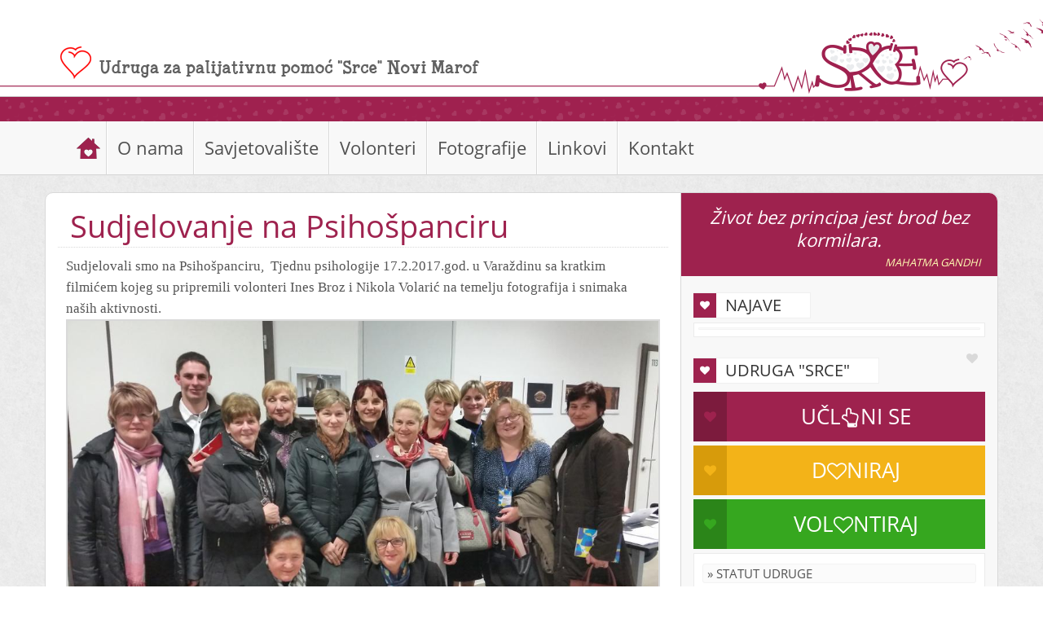

--- FILE ---
content_type: text/html; charset=UTF-8
request_url: http://www.udrugasrce.hr/2017/02/21/sudjelovanje-na-psihospanciru/
body_size: 48349
content:

<!doctype html>
<html class="no-js" lang="hr">
  <head>
  <meta charset="utf-8">
  <meta http-equiv="x-ua-compatible" content="ie=edge">
  <meta name="viewport" content="width=device-width, initial-scale=1">
  <meta name='robots' content='index, follow, max-video-preview:-1, max-snippet:-1, max-image-preview:large' />

	<!-- This site is optimized with the Yoast SEO plugin v17.6 - https://yoast.com/wordpress/plugins/seo/ -->
	<title>Sudjelovanje na Psihošpanciru - Udruga za palijativnu pomoć &quot;Srce&quot; Novi Marof</title>
	<link rel="canonical" href="http://www.udrugasrce.hr/2017/02/21/sudjelovanje-na-psihospanciru/" />
	<meta property="og:locale" content="hr_HR" />
	<meta property="og:type" content="article" />
	<meta property="og:title" content="Sudjelovanje na Psihošpanciru - Udruga za palijativnu pomoć &quot;Srce&quot; Novi Marof" />
	<meta property="og:description" content="Sudjelovali smo na Psihošpanciru,  Tjednu psihologije 17.2.2017.god. u Varaždinu sa kratkim filmićem kojeg su pripremili volonteri Ines Broz i Nikola Volarić na temelju fotografija i snimaka naših aktivnosti. Duh volontiranja vraća nadu u život &#8211; film o emocijama Volontiranje sa ljudima koji se nalaze na kraju svoga života često ima jednu drugu, duhovnu dimenziju, kako &hellip;" />
	<meta property="og:url" content="http://www.udrugasrce.hr/2017/02/21/sudjelovanje-na-psihospanciru/" />
	<meta property="og:site_name" content="Udruga za palijativnu pomoć &quot;Srce&quot; Novi Marof" />
	<meta property="article:published_time" content="2017-02-21T12:22:29+00:00" />
	<meta property="og:image" content="http://www.udrugasrce.hr/wp-content/uploads/2017/02/20170217_170637.jpg" />
	<meta property="og:image:width" content="1024" />
	<meta property="og:image:height" content="576" />
	<meta name="twitter:card" content="summary" />
	<meta name="twitter:label1" content="Napisao/la" />
	<meta name="twitter:data1" content="admin" />
	<meta name="twitter:label2" content="Procijenjeno vrijeme čitanja" />
	<meta name="twitter:data2" content="1 minuta" />
	<script type="application/ld+json" class="yoast-schema-graph">{"@context":"https://schema.org","@graph":[{"@type":"WebSite","@id":"https://www.udrugasrce.hr/#website","url":"https://www.udrugasrce.hr/","name":"Udruga za palijativnu pomo\u0107 &quot;Srce&quot; Novi Marof","description":"Palijativa za vas!","potentialAction":[{"@type":"SearchAction","target":{"@type":"EntryPoint","urlTemplate":"https://www.udrugasrce.hr/?s={search_term_string}"},"query-input":"required name=search_term_string"}],"inLanguage":"hr"},{"@type":"ImageObject","@id":"http://www.udrugasrce.hr/2017/02/21/sudjelovanje-na-psihospanciru/#primaryimage","inLanguage":"hr","url":"http://www.udrugasrce.hr/wp-content/uploads/2017/02/20170217_170637.jpg","contentUrl":"http://www.udrugasrce.hr/wp-content/uploads/2017/02/20170217_170637.jpg","width":1024,"height":576},{"@type":"WebPage","@id":"http://www.udrugasrce.hr/2017/02/21/sudjelovanje-na-psihospanciru/#webpage","url":"http://www.udrugasrce.hr/2017/02/21/sudjelovanje-na-psihospanciru/","name":"Sudjelovanje na Psiho\u0161panciru - Udruga za palijativnu pomo\u0107 &quot;Srce&quot; Novi Marof","isPartOf":{"@id":"https://www.udrugasrce.hr/#website"},"primaryImageOfPage":{"@id":"http://www.udrugasrce.hr/2017/02/21/sudjelovanje-na-psihospanciru/#primaryimage"},"datePublished":"2017-02-21T12:22:29+00:00","dateModified":"2017-02-21T12:22:29+00:00","author":{"@id":"https://www.udrugasrce.hr/#/schema/person/0af28c60bf0150eb170eff5a3db70255"},"breadcrumb":{"@id":"http://www.udrugasrce.hr/2017/02/21/sudjelovanje-na-psihospanciru/#breadcrumb"},"inLanguage":"hr","potentialAction":[{"@type":"ReadAction","target":["http://www.udrugasrce.hr/2017/02/21/sudjelovanje-na-psihospanciru/"]}]},{"@type":"BreadcrumbList","@id":"http://www.udrugasrce.hr/2017/02/21/sudjelovanje-na-psihospanciru/#breadcrumb","itemListElement":[{"@type":"ListItem","position":1,"name":"Po\u010detna stranica","item":"https://www.udrugasrce.hr/"},{"@type":"ListItem","position":2,"name":"Sudjelovanje na Psiho\u0161panciru"}]},{"@type":"Person","@id":"https://www.udrugasrce.hr/#/schema/person/0af28c60bf0150eb170eff5a3db70255","name":"admin","image":{"@type":"ImageObject","@id":"https://www.udrugasrce.hr/#personlogo","inLanguage":"hr","url":"http://0.gravatar.com/avatar/090287776dab3a7e24afc7a12dc24ebb?s=96&d=mm&r=g","contentUrl":"http://0.gravatar.com/avatar/090287776dab3a7e24afc7a12dc24ebb?s=96&d=mm&r=g","caption":"admin"},"url":"http://www.udrugasrce.hr/author/admin/"}]}</script>
	<!-- / Yoast SEO plugin. -->


<link rel="alternate" type="application/rss+xml" title="Udruga za palijativnu pomoć &quot;Srce&quot; Novi Marof &raquo; Sudjelovanje na Psihošpanciru Kanal komentara" href="http://www.udrugasrce.hr/2017/02/21/sudjelovanje-na-psihospanciru/feed/" />
<script type="text/javascript">
window._wpemojiSettings = {"baseUrl":"https:\/\/s.w.org\/images\/core\/emoji\/14.0.0\/72x72\/","ext":".png","svgUrl":"https:\/\/s.w.org\/images\/core\/emoji\/14.0.0\/svg\/","svgExt":".svg","source":{"concatemoji":"http:\/\/www.udrugasrce.hr\/wp-includes\/js\/wp-emoji-release.min.js?ver=6.2.8"}};
/*! This file is auto-generated */
!function(e,a,t){var n,r,o,i=a.createElement("canvas"),p=i.getContext&&i.getContext("2d");function s(e,t){p.clearRect(0,0,i.width,i.height),p.fillText(e,0,0);e=i.toDataURL();return p.clearRect(0,0,i.width,i.height),p.fillText(t,0,0),e===i.toDataURL()}function c(e){var t=a.createElement("script");t.src=e,t.defer=t.type="text/javascript",a.getElementsByTagName("head")[0].appendChild(t)}for(o=Array("flag","emoji"),t.supports={everything:!0,everythingExceptFlag:!0},r=0;r<o.length;r++)t.supports[o[r]]=function(e){if(p&&p.fillText)switch(p.textBaseline="top",p.font="600 32px Arial",e){case"flag":return s("\ud83c\udff3\ufe0f\u200d\u26a7\ufe0f","\ud83c\udff3\ufe0f\u200b\u26a7\ufe0f")?!1:!s("\ud83c\uddfa\ud83c\uddf3","\ud83c\uddfa\u200b\ud83c\uddf3")&&!s("\ud83c\udff4\udb40\udc67\udb40\udc62\udb40\udc65\udb40\udc6e\udb40\udc67\udb40\udc7f","\ud83c\udff4\u200b\udb40\udc67\u200b\udb40\udc62\u200b\udb40\udc65\u200b\udb40\udc6e\u200b\udb40\udc67\u200b\udb40\udc7f");case"emoji":return!s("\ud83e\udef1\ud83c\udffb\u200d\ud83e\udef2\ud83c\udfff","\ud83e\udef1\ud83c\udffb\u200b\ud83e\udef2\ud83c\udfff")}return!1}(o[r]),t.supports.everything=t.supports.everything&&t.supports[o[r]],"flag"!==o[r]&&(t.supports.everythingExceptFlag=t.supports.everythingExceptFlag&&t.supports[o[r]]);t.supports.everythingExceptFlag=t.supports.everythingExceptFlag&&!t.supports.flag,t.DOMReady=!1,t.readyCallback=function(){t.DOMReady=!0},t.supports.everything||(n=function(){t.readyCallback()},a.addEventListener?(a.addEventListener("DOMContentLoaded",n,!1),e.addEventListener("load",n,!1)):(e.attachEvent("onload",n),a.attachEvent("onreadystatechange",function(){"complete"===a.readyState&&t.readyCallback()})),(e=t.source||{}).concatemoji?c(e.concatemoji):e.wpemoji&&e.twemoji&&(c(e.twemoji),c(e.wpemoji)))}(window,document,window._wpemojiSettings);
</script>
<style type="text/css">
img.wp-smiley,
img.emoji {
	display: inline !important;
	border: none !important;
	box-shadow: none !important;
	height: 1em !important;
	width: 1em !important;
	margin: 0 0.07em !important;
	vertical-align: -0.1em !important;
	background: none !important;
	padding: 0 !important;
}
</style>
	<link rel='stylesheet' id='wp-block-library-css' href='http://www.udrugasrce.hr/wp-includes/css/dist/block-library/style.min.css?ver=6.2.8' type='text/css' media='all' />
<link rel='stylesheet' id='classic-theme-styles-css' href='http://www.udrugasrce.hr/wp-includes/css/classic-themes.min.css?ver=6.2.8' type='text/css' media='all' />
<style id='global-styles-inline-css' type='text/css'>
body{--wp--preset--color--black: #000000;--wp--preset--color--cyan-bluish-gray: #abb8c3;--wp--preset--color--white: #ffffff;--wp--preset--color--pale-pink: #f78da7;--wp--preset--color--vivid-red: #cf2e2e;--wp--preset--color--luminous-vivid-orange: #ff6900;--wp--preset--color--luminous-vivid-amber: #fcb900;--wp--preset--color--light-green-cyan: #7bdcb5;--wp--preset--color--vivid-green-cyan: #00d084;--wp--preset--color--pale-cyan-blue: #8ed1fc;--wp--preset--color--vivid-cyan-blue: #0693e3;--wp--preset--color--vivid-purple: #9b51e0;--wp--preset--gradient--vivid-cyan-blue-to-vivid-purple: linear-gradient(135deg,rgba(6,147,227,1) 0%,rgb(155,81,224) 100%);--wp--preset--gradient--light-green-cyan-to-vivid-green-cyan: linear-gradient(135deg,rgb(122,220,180) 0%,rgb(0,208,130) 100%);--wp--preset--gradient--luminous-vivid-amber-to-luminous-vivid-orange: linear-gradient(135deg,rgba(252,185,0,1) 0%,rgba(255,105,0,1) 100%);--wp--preset--gradient--luminous-vivid-orange-to-vivid-red: linear-gradient(135deg,rgba(255,105,0,1) 0%,rgb(207,46,46) 100%);--wp--preset--gradient--very-light-gray-to-cyan-bluish-gray: linear-gradient(135deg,rgb(238,238,238) 0%,rgb(169,184,195) 100%);--wp--preset--gradient--cool-to-warm-spectrum: linear-gradient(135deg,rgb(74,234,220) 0%,rgb(151,120,209) 20%,rgb(207,42,186) 40%,rgb(238,44,130) 60%,rgb(251,105,98) 80%,rgb(254,248,76) 100%);--wp--preset--gradient--blush-light-purple: linear-gradient(135deg,rgb(255,206,236) 0%,rgb(152,150,240) 100%);--wp--preset--gradient--blush-bordeaux: linear-gradient(135deg,rgb(254,205,165) 0%,rgb(254,45,45) 50%,rgb(107,0,62) 100%);--wp--preset--gradient--luminous-dusk: linear-gradient(135deg,rgb(255,203,112) 0%,rgb(199,81,192) 50%,rgb(65,88,208) 100%);--wp--preset--gradient--pale-ocean: linear-gradient(135deg,rgb(255,245,203) 0%,rgb(182,227,212) 50%,rgb(51,167,181) 100%);--wp--preset--gradient--electric-grass: linear-gradient(135deg,rgb(202,248,128) 0%,rgb(113,206,126) 100%);--wp--preset--gradient--midnight: linear-gradient(135deg,rgb(2,3,129) 0%,rgb(40,116,252) 100%);--wp--preset--duotone--dark-grayscale: url('#wp-duotone-dark-grayscale');--wp--preset--duotone--grayscale: url('#wp-duotone-grayscale');--wp--preset--duotone--purple-yellow: url('#wp-duotone-purple-yellow');--wp--preset--duotone--blue-red: url('#wp-duotone-blue-red');--wp--preset--duotone--midnight: url('#wp-duotone-midnight');--wp--preset--duotone--magenta-yellow: url('#wp-duotone-magenta-yellow');--wp--preset--duotone--purple-green: url('#wp-duotone-purple-green');--wp--preset--duotone--blue-orange: url('#wp-duotone-blue-orange');--wp--preset--font-size--small: 13px;--wp--preset--font-size--medium: 20px;--wp--preset--font-size--large: 36px;--wp--preset--font-size--x-large: 42px;--wp--preset--spacing--20: 0.44rem;--wp--preset--spacing--30: 0.67rem;--wp--preset--spacing--40: 1rem;--wp--preset--spacing--50: 1.5rem;--wp--preset--spacing--60: 2.25rem;--wp--preset--spacing--70: 3.38rem;--wp--preset--spacing--80: 5.06rem;--wp--preset--shadow--natural: 6px 6px 9px rgba(0, 0, 0, 0.2);--wp--preset--shadow--deep: 12px 12px 50px rgba(0, 0, 0, 0.4);--wp--preset--shadow--sharp: 6px 6px 0px rgba(0, 0, 0, 0.2);--wp--preset--shadow--outlined: 6px 6px 0px -3px rgba(255, 255, 255, 1), 6px 6px rgba(0, 0, 0, 1);--wp--preset--shadow--crisp: 6px 6px 0px rgba(0, 0, 0, 1);}:where(.is-layout-flex){gap: 0.5em;}body .is-layout-flow > .alignleft{float: left;margin-inline-start: 0;margin-inline-end: 2em;}body .is-layout-flow > .alignright{float: right;margin-inline-start: 2em;margin-inline-end: 0;}body .is-layout-flow > .aligncenter{margin-left: auto !important;margin-right: auto !important;}body .is-layout-constrained > .alignleft{float: left;margin-inline-start: 0;margin-inline-end: 2em;}body .is-layout-constrained > .alignright{float: right;margin-inline-start: 2em;margin-inline-end: 0;}body .is-layout-constrained > .aligncenter{margin-left: auto !important;margin-right: auto !important;}body .is-layout-constrained > :where(:not(.alignleft):not(.alignright):not(.alignfull)){max-width: var(--wp--style--global--content-size);margin-left: auto !important;margin-right: auto !important;}body .is-layout-constrained > .alignwide{max-width: var(--wp--style--global--wide-size);}body .is-layout-flex{display: flex;}body .is-layout-flex{flex-wrap: wrap;align-items: center;}body .is-layout-flex > *{margin: 0;}:where(.wp-block-columns.is-layout-flex){gap: 2em;}.has-black-color{color: var(--wp--preset--color--black) !important;}.has-cyan-bluish-gray-color{color: var(--wp--preset--color--cyan-bluish-gray) !important;}.has-white-color{color: var(--wp--preset--color--white) !important;}.has-pale-pink-color{color: var(--wp--preset--color--pale-pink) !important;}.has-vivid-red-color{color: var(--wp--preset--color--vivid-red) !important;}.has-luminous-vivid-orange-color{color: var(--wp--preset--color--luminous-vivid-orange) !important;}.has-luminous-vivid-amber-color{color: var(--wp--preset--color--luminous-vivid-amber) !important;}.has-light-green-cyan-color{color: var(--wp--preset--color--light-green-cyan) !important;}.has-vivid-green-cyan-color{color: var(--wp--preset--color--vivid-green-cyan) !important;}.has-pale-cyan-blue-color{color: var(--wp--preset--color--pale-cyan-blue) !important;}.has-vivid-cyan-blue-color{color: var(--wp--preset--color--vivid-cyan-blue) !important;}.has-vivid-purple-color{color: var(--wp--preset--color--vivid-purple) !important;}.has-black-background-color{background-color: var(--wp--preset--color--black) !important;}.has-cyan-bluish-gray-background-color{background-color: var(--wp--preset--color--cyan-bluish-gray) !important;}.has-white-background-color{background-color: var(--wp--preset--color--white) !important;}.has-pale-pink-background-color{background-color: var(--wp--preset--color--pale-pink) !important;}.has-vivid-red-background-color{background-color: var(--wp--preset--color--vivid-red) !important;}.has-luminous-vivid-orange-background-color{background-color: var(--wp--preset--color--luminous-vivid-orange) !important;}.has-luminous-vivid-amber-background-color{background-color: var(--wp--preset--color--luminous-vivid-amber) !important;}.has-light-green-cyan-background-color{background-color: var(--wp--preset--color--light-green-cyan) !important;}.has-vivid-green-cyan-background-color{background-color: var(--wp--preset--color--vivid-green-cyan) !important;}.has-pale-cyan-blue-background-color{background-color: var(--wp--preset--color--pale-cyan-blue) !important;}.has-vivid-cyan-blue-background-color{background-color: var(--wp--preset--color--vivid-cyan-blue) !important;}.has-vivid-purple-background-color{background-color: var(--wp--preset--color--vivid-purple) !important;}.has-black-border-color{border-color: var(--wp--preset--color--black) !important;}.has-cyan-bluish-gray-border-color{border-color: var(--wp--preset--color--cyan-bluish-gray) !important;}.has-white-border-color{border-color: var(--wp--preset--color--white) !important;}.has-pale-pink-border-color{border-color: var(--wp--preset--color--pale-pink) !important;}.has-vivid-red-border-color{border-color: var(--wp--preset--color--vivid-red) !important;}.has-luminous-vivid-orange-border-color{border-color: var(--wp--preset--color--luminous-vivid-orange) !important;}.has-luminous-vivid-amber-border-color{border-color: var(--wp--preset--color--luminous-vivid-amber) !important;}.has-light-green-cyan-border-color{border-color: var(--wp--preset--color--light-green-cyan) !important;}.has-vivid-green-cyan-border-color{border-color: var(--wp--preset--color--vivid-green-cyan) !important;}.has-pale-cyan-blue-border-color{border-color: var(--wp--preset--color--pale-cyan-blue) !important;}.has-vivid-cyan-blue-border-color{border-color: var(--wp--preset--color--vivid-cyan-blue) !important;}.has-vivid-purple-border-color{border-color: var(--wp--preset--color--vivid-purple) !important;}.has-vivid-cyan-blue-to-vivid-purple-gradient-background{background: var(--wp--preset--gradient--vivid-cyan-blue-to-vivid-purple) !important;}.has-light-green-cyan-to-vivid-green-cyan-gradient-background{background: var(--wp--preset--gradient--light-green-cyan-to-vivid-green-cyan) !important;}.has-luminous-vivid-amber-to-luminous-vivid-orange-gradient-background{background: var(--wp--preset--gradient--luminous-vivid-amber-to-luminous-vivid-orange) !important;}.has-luminous-vivid-orange-to-vivid-red-gradient-background{background: var(--wp--preset--gradient--luminous-vivid-orange-to-vivid-red) !important;}.has-very-light-gray-to-cyan-bluish-gray-gradient-background{background: var(--wp--preset--gradient--very-light-gray-to-cyan-bluish-gray) !important;}.has-cool-to-warm-spectrum-gradient-background{background: var(--wp--preset--gradient--cool-to-warm-spectrum) !important;}.has-blush-light-purple-gradient-background{background: var(--wp--preset--gradient--blush-light-purple) !important;}.has-blush-bordeaux-gradient-background{background: var(--wp--preset--gradient--blush-bordeaux) !important;}.has-luminous-dusk-gradient-background{background: var(--wp--preset--gradient--luminous-dusk) !important;}.has-pale-ocean-gradient-background{background: var(--wp--preset--gradient--pale-ocean) !important;}.has-electric-grass-gradient-background{background: var(--wp--preset--gradient--electric-grass) !important;}.has-midnight-gradient-background{background: var(--wp--preset--gradient--midnight) !important;}.has-small-font-size{font-size: var(--wp--preset--font-size--small) !important;}.has-medium-font-size{font-size: var(--wp--preset--font-size--medium) !important;}.has-large-font-size{font-size: var(--wp--preset--font-size--large) !important;}.has-x-large-font-size{font-size: var(--wp--preset--font-size--x-large) !important;}
.wp-block-navigation a:where(:not(.wp-element-button)){color: inherit;}
:where(.wp-block-columns.is-layout-flex){gap: 2em;}
.wp-block-pullquote{font-size: 1.5em;line-height: 1.6;}
</style>
<link rel='stylesheet' id='responsive-lightbox-nivo-css' href='http://www.udrugasrce.hr/wp-content/plugins/responsive-lightbox/assets/nivo/nivo-lightbox.min.css?ver=2.4.6' type='text/css' media='all' />
<link rel='stylesheet' id='responsive-lightbox-nivo-default-css' href='http://www.udrugasrce.hr/wp-content/plugins/responsive-lightbox/assets/nivo/themes/default/default.css?ver=2.4.6' type='text/css' media='all' />
<link rel='stylesheet' id='colorbox-css-css' href='http://www.udrugasrce.hr/wp-content/themes/srce/colorbox/colorbox.css?ver=CHILD_THEME_VERSION' type='text/css' media='all' />
<link rel='stylesheet' id='sage/css-css' href='http://www.udrugasrce.hr/wp-content/themes/srce/dist/styles/main-e0f4291732.css' type='text/css' media='all' />
<script type='text/javascript' src='http://www.udrugasrce.hr/wp-includes/js/jquery/jquery.min.js?ver=3.6.4' id='jquery-core-js'></script>
<script type='text/javascript' src='http://www.udrugasrce.hr/wp-includes/js/jquery/jquery-migrate.min.js?ver=3.4.0' id='jquery-migrate-js'></script>
<script type='text/javascript' src='http://www.udrugasrce.hr/wp-content/plugins/responsive-lightbox/assets/nivo/nivo-lightbox.min.js?ver=2.4.6' id='responsive-lightbox-nivo-js'></script>
<script type='text/javascript' src='http://www.udrugasrce.hr/wp-includes/js/underscore.min.js?ver=1.13.4' id='underscore-js'></script>
<script type='text/javascript' src='http://www.udrugasrce.hr/wp-content/plugins/responsive-lightbox/assets/infinitescroll/infinite-scroll.pkgd.min.js?ver=6.2.8' id='responsive-lightbox-infinite-scroll-js'></script>
<script type='text/javascript' id='responsive-lightbox-js-before'>
var rlArgs = {"script":"nivo","selector":"lightbox","customEvents":"","activeGalleries":true,"effect":"fade","clickOverlayToClose":true,"keyboardNav":true,"errorMessage":"The requested content cannot be loaded. Please try again later.","woocommerce_gallery":false,"ajaxurl":"http:\/\/www.udrugasrce.hr\/wp-admin\/admin-ajax.php","nonce":"b95ae22b1c","preview":false,"postId":1912,"scriptExtension":false};
</script>
<script type='text/javascript' src='http://www.udrugasrce.hr/wp-content/plugins/responsive-lightbox/js/front.js?ver=2.4.6' id='responsive-lightbox-js'></script>
<script type='text/javascript' src='http://www.udrugasrce.hr/wp-content/themes/srce/colorbox/jquery.colorbox.js?ver=1.5.13' id='colorbox-js'></script>
<link rel="https://api.w.org/" href="http://www.udrugasrce.hr/wp-json/" /><link rel="alternate" type="application/json" href="http://www.udrugasrce.hr/wp-json/wp/v2/posts/1912" /><link rel="EditURI" type="application/rsd+xml" title="RSD" href="http://www.udrugasrce.hr/xmlrpc.php?rsd" />
<link rel="wlwmanifest" type="application/wlwmanifest+xml" href="http://www.udrugasrce.hr/wp-includes/wlwmanifest.xml" />
<meta name="generator" content="WordPress 6.2.8" />
<link rel='shortlink' href='http://www.udrugasrce.hr/?p=1912' />
<link rel="alternate" type="application/json+oembed" href="http://www.udrugasrce.hr/wp-json/oembed/1.0/embed?url=http%3A%2F%2Fwww.udrugasrce.hr%2F2017%2F02%2F21%2Fsudjelovanje-na-psihospanciru%2F" />
<link rel="alternate" type="text/xml+oembed" href="http://www.udrugasrce.hr/wp-json/oembed/1.0/embed?url=http%3A%2F%2Fwww.udrugasrce.hr%2F2017%2F02%2F21%2Fsudjelovanje-na-psihospanciru%2F&#038;format=xml" />
<link rel="icon" href="http://www.udrugasrce.hr/wp-content/uploads/2015/10/cropped-site-icon-32x32.png" sizes="32x32" />
<link rel="icon" href="http://www.udrugasrce.hr/wp-content/uploads/2015/10/cropped-site-icon-192x192.png" sizes="192x192" />
<link rel="apple-touch-icon" href="http://www.udrugasrce.hr/wp-content/uploads/2015/10/cropped-site-icon-180x180.png" />
<meta name="msapplication-TileImage" content="http://www.udrugasrce.hr/wp-content/uploads/2015/10/cropped-site-icon-270x270.png" />
   <script>
      function toggleCodes(on) {
        var obj = document.getElementById('icons');
        
        if (on) {
          obj.className += ' codesOn';
        } else {
          obj.className = obj.className.replace(' codesOn', '');
        }
      }
      
    </script>
    <script>
      (function(i,s,o,g,r,a,m){i['GoogleAnalyticsObject']=r;i[r]=i[r]||function(){
      (i[r].q=i[r].q||[]).push(arguments)},i[r].l=1*new Date();a=s.createElement(o),
      m=s.getElementsByTagName(o)[0];a.async=1;a.src=g;m.parentNode.insertBefore(a,m)
      })(window,document,'script','//www.google-analytics.com/analytics.js','ga');

      ga('create', 'UA-70142512-1', 'auto');
      ga('send', 'pageview');

    </script>
    
    
    <!--[if lt IE 9]>
      <script src="https://oss.maxcdn.com/html5shiv/3.7.2/html5shiv.min.js"></script>
      <script src="https://oss.maxcdn.com/respond/1.4.2/respond.min.js"></script>
    <![endif]-->
</head>
  <body class="post-template-default single single-post postid-1912 single-format-standard sudjelovanje-na-psihospanciru sidebar-primary">
    <!--[if lt IE 9]>
      <div class="alert alert-warning">
        You are using an <strong>outdated</strong> browser. Please <a href="http://browsehappy.com/">upgrade your browser</a> to improve your experience.      </div>
    <![endif]-->
    <header class="banner" role="banner">
  <div class="container">  
        <a class="brand" itemprop="url" href="http://www.udrugasrce.hr/">
       <div class="brand-wrap"> <img class="brand" itemprop="logo" src="http://www.udrugasrce.hr/wp-content/themes/srce/assets/images/logo-srce-new.png" alt="SRCE" /></div>
    </a>
  </div>   
</header>
<header class="slideshow-wrap" role="slider">

  
  
  
      
</header>


<header class="navbar navbar-default navbar-static-top" role="banner">
    <div id="nav-wrap">
        <div class="navbar-header">
          <button type="button" class="navbar-toggle" data-toggle="collapse" data-target=".navbar-collapse">
            <span class="sr-only">Toggle navigation</span>
            <span class="icon-bar"></span>
            <span class="icon-bar"></span>
            <span class="icon-bar"></span>
          </button>
        </div>
        <div class="nav-container">
            <nav id="main-nav" class="collapse navbar-collapse" role="navigation"><ul id="menu-glavni-izbornik" class="menu"><li id="menu-item-639" class="menu-item menu-item-type-custom menu-item-object-custom menu-item-has-children menu-item-639"><a>O nama</a>
<ul class="sub-menu">
	<li id="menu-item-173" class="menu-item menu-item-type-post_type menu-item-object-page menu-item-173"><a href="http://www.udrugasrce.hr/o-nama/">O nama</a></li>
	<li id="menu-item-638" class="menu-item menu-item-type-post_type menu-item-object-page menu-item-638"><a href="http://www.udrugasrce.hr/osnovni-podaci/">Osnovni podaci</a></li>
	<li id="menu-item-3208" class="menu-item menu-item-type-custom menu-item-object-custom menu-item-has-children menu-item-3208"><a href="#">Arhiva</a>
	<ul class="sub-menu">
		<li id="menu-item-3213" class="menu-item menu-item-type-custom menu-item-object-custom menu-item-3213"><a href="http://www.udrugasrce.hr/wp-content/uploads/2017/08/Izvjestaj-o-radu-i-financijskom-poslovanju-za-2016godinu.pdf">Izvještaj o radu za 2016. godinu</a></li>
		<li id="menu-item-3209" class="menu-item menu-item-type-custom menu-item-object-custom menu-item-3209"><a href="http://www.udrugasrce.hr/wp-content/uploads/2017/02/Plana-rada-za-2017.pdf">Plan rada za 2017. godinu</a></li>
		<li id="menu-item-3210" class="menu-item menu-item-type-custom menu-item-object-custom menu-item-3210"><a href="http://www.udrugasrce.hr/wp-content/uploads/2017/02/Financijski_plan-2017.pdf">Financijski plan Udruge za 2017.</a></li>
		<li id="menu-item-3211" class="menu-item menu-item-type-custom menu-item-object-custom menu-item-3211"><a href="http://www.udrugasrce.hr/wp-content/uploads/2017/02/Obrazlozenje-financijskog-plana_2017.pdf">Obrazlož. financ. plana za 2017.</a></li>
		<li id="menu-item-3212" class="menu-item menu-item-type-custom menu-item-object-custom menu-item-3212"><a href="http://www.udrugasrce.hr/wp-content/uploads/2017/02/Plan_edukacija-2017.pdf">Plan eduk. volontera za 2017.</a></li>
		<li id="menu-item-3502" class="menu-item menu-item-type-custom menu-item-object-custom menu-item-3502"><a href="http://www.udrugasrce.hr/wp-content/uploads/2019/03/Plan-i-program-rada-za-2018..pdf">Plan i program rada za 2018.</a></li>
		<li id="menu-item-3503" class="menu-item menu-item-type-custom menu-item-object-custom menu-item-3503"><a href="http://www.udrugasrce.hr/wp-content/uploads/2019/03/Plan-i-program-rada-za-2019.pdf">Plan i program rada za 2019.</a></li>
		<li id="menu-item-3635" class="menu-item menu-item-type-custom menu-item-object-custom menu-item-3635"><a href="http://www.udrugasrce.hr/wp-content/uploads/2020/01/Plan-i-program-rada-Udruge-Srce-NM-za-2020.pdf">Plan i program rada za 2020.</a></li>
		<li id="menu-item-3746" class="menu-item menu-item-type-custom menu-item-object-custom menu-item-3746"><a href="http://www.udrugasrce.hr/wp-content/uploads/2021/01/PLAN-I-PROGRAM-RADA-UDRUGE-SRCE-NM-za-2021.pdf">Plan i program rada za 2021.</a></li>
		<li id="menu-item-3791" class="menu-item menu-item-type-custom menu-item-object-custom menu-item-3791"><a href="http://www.udrugasrce.hr/wp-content/uploads/2023/02/Plan_i_program_rada_Udruge%20_Srce_NM_za_2023.pdf">Plan i program rada za 2022.</a></li>
		<li id="menu-item-3797" class="menu-item menu-item-type-custom menu-item-object-custom menu-item-3797"><a href="http://www.udrugasrce.hr/wp-content/uploads/2024/05/Plan-i-program-rada-udruge-za-2023.g.pdf">Plan i program rada za 2023.</a></li>
		<li id="menu-item-3802" class="menu-item menu-item-type-custom menu-item-object-custom menu-item-3802"><a href="https://www.udrugasrce.hr/wp-content/uploads/2024/05/Plan-i-program-rada-za-2024-1.pdf">Plan i program rada za 2024.</a></li>
	</ul>
</li>
</ul>
</li>
<li id="menu-item-10" class="menu-item menu-item-type-custom menu-item-object-custom menu-item-has-children menu-item-10"><a>Savjetovalište</a>
<ul class="sub-menu">
	<li id="menu-item-876" class="menu-item menu-item-type-custom menu-item-object-custom menu-item-876"><a href="http://www.udrugasrce.hr/wp-content/uploads/2015/11/Udruga-srce_letak-priprema.pdf">Letak udruge Srce</a></li>
	<li id="menu-item-1407" class="menu-item menu-item-type-custom menu-item-object-custom menu-item-1407"><a href="http://www.udrugasrce.hr/wp-content/uploads/2016/06/srce_letak-stres.pdf">Letak &#8211; Stop stresu</a></li>
	<li id="menu-item-1162" class="menu-item menu-item-type-post_type menu-item-object-savjeti menu-item-1162"><a href="http://www.udrugasrce.hr/savjeti/razgovor-o-smrti/">Razgovor o smrti</a></li>
	<li id="menu-item-2005" class="menu-item menu-item-type-post_type menu-item-object-savjeti menu-item-2005"><a href="http://www.udrugasrce.hr/savjeti/sakrament-bolesnickog-pomazanja/">Bolesničko pomazanje</a></li>
</ul>
</li>
<li id="menu-item-11" class="menu-item menu-item-type-custom menu-item-object-custom menu-item-has-children menu-item-11"><a>Volonteri</a>
<ul class="sub-menu">
	<li id="menu-item-748" class="menu-item menu-item-type-post_type menu-item-object-page menu-item-748"><a href="http://www.udrugasrce.hr/opcenito-o-volontiranju/">Općenito o volontiranju</a></li>
	<li id="menu-item-746" class="menu-item menu-item-type-post_type menu-item-object-page menu-item-746"><a href="http://www.udrugasrce.hr/volontiranje-u-nasoj-udruzi/">Volontiranje u našoj udruzi</a></li>
	<li id="menu-item-182" class="menu-item menu-item-type-post_type menu-item-object-page menu-item-182"><a href="http://www.udrugasrce.hr/uclani-se/">Učlanite se u Udrugu Srce</a></li>
	<li id="menu-item-872" class="menu-item menu-item-type-post_type menu-item-object-page menu-item-872"><a href="http://www.udrugasrce.hr/dokumenti/">Dokumenti</a></li>
</ul>
</li>
<li id="menu-item-579" class="menu-item menu-item-type-custom menu-item-object-custom menu-item-has-children menu-item-579"><a>Fotografije</a>
<ul class="sub-menu">
	<li id="menu-item-169" class="menu-item menu-item-type-taxonomy menu-item-object-category menu-item-169"><a href="http://www.udrugasrce.hr/category/galerija/">Fotografije</a></li>
	<li id="menu-item-578" class="menu-item menu-item-type-post_type menu-item-object-page menu-item-578"><a href="http://www.udrugasrce.hr/video/">Video</a></li>
</ul>
</li>
<li id="menu-item-582" class="menu-item menu-item-type-post_type menu-item-object-page menu-item-582"><a href="http://www.udrugasrce.hr/linkovi/">Linkovi</a></li>
<li id="menu-item-649" class="menu-item menu-item-type-post_type menu-item-object-page menu-item-649"><a href="http://www.udrugasrce.hr/kontakt/">Kontakt</a></li>
</ul></nav>
        </div>
    </div>
</header>


    <div class="wrap container" role="document">
      <div class="content row">
        <main class="main" role="main">
            <article class="post-1912 post type-post status-publish format-standard has-post-thumbnail hentry category-konferencije category-volonteri">
    <header>
      <h1 class="entry-title">Sudjelovanje na Psihošpanciru</h1>
    </header>
    <div class="entry-content">
      <div>Sudjelovali smo na Psihošpanciru,  Tjednu psihologije 17.2.2017.god. u Varaždinu sa kratkim filmićem kojeg su pripremili volonteri Ines Broz i Nikola Volarić na temelju fotografija i snimaka naših aktivnosti.</div>
<div><img decoding="async" class="alignnone size-large wp-image-1915" src="http://www.udrugasrce.hr/wp-content/uploads/2017/02/20170217_170637-1024x576.jpg" alt="20170217_170637" width="1024" height="576" srcset="http://www.udrugasrce.hr/wp-content/uploads/2017/02/20170217_170637.jpg 1024w, http://www.udrugasrce.hr/wp-content/uploads/2017/02/20170217_170637-300x169.jpg 300w, http://www.udrugasrce.hr/wp-content/uploads/2017/02/20170217_170637-768x432.jpg 768w, http://www.udrugasrce.hr/wp-content/uploads/2017/02/20170217_170637-600x338.jpg 600w" sizes="(max-width: 1024px) 100vw, 1024px" /></div>
<h3>Duh volontiranja vraća nadu u život &#8211; film o emocijama</h3>
<div>
<p><em>Volontiranje sa ljudima koji se nalaze na kraju svoga života često ima jednu drugu, duhovnu dimenziju, kako kod samog volontera, tako i kod onoga koji prima. Bolesnik se u borbi sa izliječenjem susreće s mnogim emocijama koje ostaju zarobljene u njemu, što otežava kako samo nošenje sa bolešću tako i komunikaciju sa okolinom. Volonteri udruge Srce žele pomoći bolesniku izraziti svoje emocije i vratiti mu nadu. Posvećujući vrijeme bolesnicima žele im oživjeti duh, usrećiti ih i biti im prozor u svijet.</em></p>
<p><em>Potaknuti osobnim iskustvom i iskustvom volontera odlučili smo napraviti kratak film koji prikazuje rad naše Udruge i samu bit našeg rada i truda koju bismo mogli izraziti u izreci: “Što više daješ, to više primaš”.</em></p>
<div id='gallery-1' class='gallery galleryid-1912 gallery-columns-4 gallery-size-thumbnail'><figure class='gallery-item'>
			<div class='gallery-icon landscape'>
				<a href='http://www.udrugasrce.hr/wp-content/uploads/2017/02/20170217_153436.jpg' title="" data-rl_title="" class="rl-gallery-link" data-rl_caption="" data-rel="lightbox-gallery-1"><img width="150" height="150" src="http://www.udrugasrce.hr/wp-content/uploads/2017/02/20170217_153436-150x150.jpg" class="attachment-thumbnail size-thumbnail" alt="" decoding="async" loading="lazy" /></a>
			</div></figure><figure class='gallery-item'>
			<div class='gallery-icon landscape'>
				<a href='http://www.udrugasrce.hr/wp-content/uploads/2017/02/20170217_153442.jpg' title="" data-rl_title="" class="rl-gallery-link" data-rl_caption="" data-rel="lightbox-gallery-1"><img width="150" height="150" src="http://www.udrugasrce.hr/wp-content/uploads/2017/02/20170217_153442-150x150.jpg" class="attachment-thumbnail size-thumbnail" alt="" decoding="async" loading="lazy" /></a>
			</div></figure><figure class='gallery-item'>
			<div class='gallery-icon landscape'>
				<a href='http://www.udrugasrce.hr/wp-content/uploads/2017/02/20170217_170637.jpg' title="" data-rl_title="" class="rl-gallery-link" data-rl_caption="" data-rel="lightbox-gallery-1"><img width="150" height="150" src="http://www.udrugasrce.hr/wp-content/uploads/2017/02/20170217_170637-150x150.jpg" class="attachment-thumbnail size-thumbnail" alt="" decoding="async" loading="lazy" /></a>
			</div></figure><figure class='gallery-item'>
			<div class='gallery-icon landscape'>
				<a href='http://www.udrugasrce.hr/wp-content/uploads/2017/02/20170217_170823.jpg' title="" data-rl_title="" class="rl-gallery-link" data-rl_caption="" data-rel="lightbox-gallery-1"><img width="150" height="150" src="http://www.udrugasrce.hr/wp-content/uploads/2017/02/20170217_170823-150x150.jpg" class="attachment-thumbnail size-thumbnail" alt="" decoding="async" loading="lazy" /></a>
			</div></figure><figure class='gallery-item'>
			<div class='gallery-icon portrait'>
				<a href='http://www.udrugasrce.hr/wp-content/uploads/2017/02/20170217_170836-1.jpg' title="" data-rl_title="" class="rl-gallery-link" data-rl_caption="" data-rel="lightbox-gallery-1"><img width="150" height="150" src="http://www.udrugasrce.hr/wp-content/uploads/2017/02/20170217_170836-1-150x150.jpg" class="attachment-thumbnail size-thumbnail" alt="" decoding="async" loading="lazy" /></a>
			</div></figure><figure class='gallery-item'>
			<div class='gallery-icon portrait'>
				<a href='http://www.udrugasrce.hr/wp-content/uploads/2017/02/20170217_170841-1.jpg' title="" data-rl_title="" class="rl-gallery-link" data-rl_caption="" data-rel="lightbox-gallery-1"><img width="150" height="150" src="http://www.udrugasrce.hr/wp-content/uploads/2017/02/20170217_170841-1-150x150.jpg" class="attachment-thumbnail size-thumbnail" alt="" decoding="async" loading="lazy" /></a>
			</div></figure><figure class='gallery-item'>
			<div class='gallery-icon landscape'>
				<a href='http://www.udrugasrce.hr/wp-content/uploads/2017/02/20170220_094323.jpg' title="" data-rl_title="" class="rl-gallery-link" data-rl_caption="" data-rel="lightbox-gallery-1"><img width="150" height="150" src="http://www.udrugasrce.hr/wp-content/uploads/2017/02/20170220_094323-150x150.jpg" class="attachment-thumbnail size-thumbnail" alt="" decoding="async" loading="lazy" /></a>
			</div></figure><figure class='gallery-item'>
			<div class='gallery-icon landscape'>
				<a href='http://www.udrugasrce.hr/wp-content/uploads/2017/02/20170220_094416.jpg' title="" data-rl_title="" class="rl-gallery-link" data-rl_caption="" data-rel="lightbox-gallery-1"><img width="150" height="150" src="http://www.udrugasrce.hr/wp-content/uploads/2017/02/20170220_094416-150x150.jpg" class="attachment-thumbnail size-thumbnail" alt="" decoding="async" loading="lazy" /></a>
			</div></figure>
		</div>

</div>
    </div>
    <footer>
        <div class="info">  
<time class="updated" datetime="2017-02-21T12:22:29+00:00"><span>Objavljeno:</span> 21.2.2017. 12:22 </time>
<div class="categories"><span>Teme:</span> <ul class="post-categories">
	<li><a href="http://www.udrugasrce.hr/category/vijesti/konferencije/" rel="category tag">Konferencije</a></li>
	<li><a href="http://www.udrugasrce.hr/category/vijesti/volonteri/" rel="category tag">Volonteri</a></li></ul> </div>
    <p class="byline author vcard">Autor: <a href="http://www.udrugasrce.hr/author/admin/" rel="author" class="fn">admin</a></p>

</div>
            <div class="clear"></div>
    </footer>
      </article>
        </main><!-- /.main -->
                  <aside class="sidebar" role="complementary">
            
               
<div id="citati">
    <p>Život bez principa jest brod bez kormilara.</p>
    <p class="autor">Mahatma Gandhi</p>
</div>



        <h1 class="heading "><i class="font-icon icon-heart"></i>NAJAVE</h1>
        <div class="clear"></div>   
        <div id="najave">
                        <div class="najava">
                <div class="datum-najave">
                                      </div>
                <h2></h2>
                <div class='content'>
                                    </div>
            <div class="icon-heart"></div>
        </div>

                        
        </div>   
<div id="sidebar-buttons" >
    <h1 class="heading "><i class="font-icon icon-heart"></i>UDRUGA "SRCE"</h1>
    <div class="clear"></div>  
    <a href="index.php?p=179">
        <div class="uclanite uclanite-se">
            <div class="icon-heart"></div>UČL<i class="icon-up-hand ikona"></i>NI SE</div>
    </a>
    <a href="index.php?p=186">
        <div class="uclanite donirajte"><div class="icon-heart"></div>D<i class="icon-heart-empty ikona"></i>NIRAJ</div>
    </a>
    <a href="index.php?p=739">
        <div class="uclanite volontirajte"><div class="icon-heart"></div>VOL<i class="icon-heart-empty ikona"></i>NTIRAJ</div>
    </a> 
    <div class="planovi">
    <ul> <li><a href="http://www.udrugasrce.hr/wp-content/uploads/2017/08/Statut-Udruge-za-palijativnu-pomoc-Srce-Novi-Marof.pdf" target="_blank">&raquo; Statut Udruge</a></li>
    <li><a href="http://www.udrugasrce.hr/wp-content/uploads/2024/12/Plan-i-program-rada-za-2025.-godinu.pdf" target="_blank">&raquo; Plan i program rada za 2025.</a></li>
    
    
    
    </ul>
    </div>
    
</div>


<h1 class="heading kontakt"><i class="font-icon icon-heart"></i>KONTAKT</h1>
    <div class="clear"></div>   
<div id="kontakt">
    <div class="kontakt-sidebar">
            <p class="naslov">Udruga za palijativnu pomoć "Srce" Novi Marof</p>
            <p class="icon-location"><span>Adresa: </span>Varaždinska 18, 42220 Novi Marof</p>
            <p class="icon-edit"><span>OIB: </span>27188813842</p>
        <p class="icon-mail-alt"><span>E-mail: </span><a href="mailto:sa.srcem@gmail.com">sa.srcem@gmail.com</a></p>      
            <p class="icon-credit-card"><span>IBAN: </span>HR2923600001102438895</p>    
            <p class="icon-phone"><span>Telefon: </span>099 310 9388</p>        
        <p class="icon-wheelchair"><span>Posudionica pomagala: </span>nije u funkciji</p>            
            <p class="icon-religious-christian"><span>Duhovnik: </span>Samostan sv. Antuna Padovanskoga, Novi Marof - 042 611 113</p>
    </div>
    
    
    
            <a class="fejs" href="https://www.facebook.com/Udruga-za-palijativnu-pomo%C4%87-Srce-Novi-Marof-1054105067939654/timeline/"><img src="http://www.udrugasrce.hr/wp-content/themes/srce/assets/images/FB-f-Logo__blue_29.png" /></a>
            
            
         
    </div>

<div id="search-sidebar">
<form role="search" method="get" class="search-form form-inline" action="http://www.udrugasrce.hr/">
  
    <div class="heading-search "><i class="font-icon icon-heart"></i>
    </div>
    
    <label class="sr-only">Search for:</label>
  <div class="input-group">
    <input type="search" value="" name="s" class="search-field form-control" placeholder="Pretraži Srce " required>
    <span class="input-group-btn">
      <button type="submit" class="search-submit btn btn-default">Traži</button>
    </span>    
  </div>
</form>
</div>


          </aside><!-- /.sidebar -->
              </div><!-- /.content -->
    </div><!-- /.wrap -->
    <footer class="content-info" role="contentinfo">
  <div class="container">
      
    
            <div id="footer-mapa" class="col-sm-12 col-lg-4  col-md-6" role="navigation">
            <h2>Mapa weba</h2>
            <ul id="menu-footer-mapa" class="menu"><li id="menu-item-853" class="menu-item menu-item-type-post_type menu-item-object-page menu-item-853"><a href="http://www.udrugasrce.hr/o-nama/">O nama</a></li>
<li id="menu-item-846" class="menu-item menu-item-type-post_type menu-item-object-page menu-item-846"><a href="http://www.udrugasrce.hr/osnovni-podaci/">Osnovni podaci</a></li>
<li id="menu-item-844" class="menu-item menu-item-type-post_type menu-item-object-page menu-item-844"><a href="http://www.udrugasrce.hr/opcenito-o-volontiranju/">Općenito o volontiranju</a></li>
<li id="menu-item-843" class="menu-item menu-item-type-post_type menu-item-object-page menu-item-843"><a href="http://www.udrugasrce.hr/volontiranje-u-nasoj-udruzi/">Volontiranje u našoj udruzi</a></li>
<li id="menu-item-852" class="menu-item menu-item-type-post_type menu-item-object-page menu-item-852"><a href="http://www.udrugasrce.hr/uclani-se/">Učlanite se u Udrugu Srce</a></li>
<li id="menu-item-851" class="menu-item menu-item-type-post_type menu-item-object-page menu-item-851"><a href="http://www.udrugasrce.hr/donirajte/">Donirajte</a></li>
<li id="menu-item-856" class="menu-item menu-item-type-taxonomy menu-item-object-category menu-item-856"><a href="http://www.udrugasrce.hr/category/galerija/">Fotografije</a></li>
<li id="menu-item-849" class="menu-item menu-item-type-post_type menu-item-object-page menu-item-849"><a href="http://www.udrugasrce.hr/video/">Video</a></li>
<li id="menu-item-848" class="menu-item menu-item-type-post_type menu-item-object-page menu-item-848"><a href="http://www.udrugasrce.hr/linkovi/">Linkovi</a></li>
<li id="menu-item-845" class="menu-item menu-item-type-post_type menu-item-object-page menu-item-845"><a href="http://www.udrugasrce.hr/kontakt/">Kontakt</a></li>
<li id="menu-item-862" class="menu-item menu-item-type-taxonomy menu-item-object-category current-post-ancestor menu-item-862"><a href="http://www.udrugasrce.hr/category/vijesti/">Vijesti</a></li>
</ul>           <div class="clear"></div>
            </div>
            
           <div class="col-lg-4 col-md-6 srednji"></div>
           <div class="col-sm-12  col-lg-4 col-md-6 kontaktirajte">
              <h2>Kontaktirajte nas</h2>
          
        

<!-- Fast Secure Contact Form plugin 4.0.52 - begin - FastSecureContactForm.com -->
<div style="clear:both;"></div>

<div id="FSContact1" style="width:99%; max-width:555px;">
<form action="http://www.udrugasrce.hr/2017/02/21/sudjelovanje-na-psihospanciru/#FSContact1" id="fscf_form1" method="post">

<div id="fscf_div_clear1_0" style="clear:both;">
  <div id="fscf_div_field1_0" style="clear:left; float:left; width:99%; max-width:550px; margin-right:10px;">
    <div style="text-align:left; padding-top:5px;">
      <label style="text-align:left;" for="fscf_name1">Ime:</label>
    </div>
    <div style="text-align:left;">
      <input style="text-align:left; margin:0; width:99%; max-width:250px;" type="text" id="fscf_name1" name="full_name" value=""  />
    </div>
  </div>
</div>

<div id="fscf_div_clear1_1" style="clear:both;">
  <div id="fscf_div_field1_1" style="clear:left; float:left; width:99%; max-width:550px; margin-right:10px;">
    <div style="text-align:left; padding-top:5px;">
      <label style="text-align:left;" for="fscf_email1">E-mail:</label>
    </div>
    <div style="text-align:left;">
      <input style="text-align:left; margin:0; width:99%; max-width:250px;" type="text" id="fscf_email1" name="email" value=""  />
    </div>
  </div>
</div>

<div id="fscf_div_clear1_3" style="clear:both;">
  <div id="fscf_div_field1_3" style="clear:left; float:left; width:99%; max-width:550px; margin-right:10px;">
    <div style="text-align:left; padding-top:5px;">
      <label style="text-align:left;" for="fscf_field1_3">Poruka:</label>
    </div>
    <div style="text-align:left;">
      <textarea style="text-align:left; margin:0; width:99%; max-width:250px; height:80px;" id="fscf_field1_3" name="message" cols="30" rows="10" ></textarea>
    </div>
  </div>
</div>
<div style="clear:both;"></div>

<div style="text-align:left; padding-top:5px;">
</div>
<div id="fscf_captcha_image_div1" style="width:175px; height:50px; padding-top:2px;">
      <img id="fscf_captcha_image1" style="border-style:none; margin:0; padding:0px; padding-right:5px; float:left;" src="http://www.udrugasrce.hr/wp-content/plugins/si-contact-form/captcha/securimage_show.php?ctf_sm_captcha=1&amp;prefix=qL5tCABcu5Nm7hDN" width="132" height="45" alt="CAPTCHA" title="CAPTCHA" />
      <input id="fscf_captcha_prefix1" type="hidden" name="fscf_captcha_prefix1" value="qL5tCABcu5Nm7hDN" />
     <div id="fscf_captcha_refresh1">
        <a href="#" rel="nofollow" title="Refresh" onclick="fscf_captcha_refresh('1','/wp-content/plugins/si-contact-form/captcha','http://www.udrugasrce.hr/wp-content/plugins/si-contact-form/captcha/securimage_show.php?ctf_sm_captcha=1&amp;prefix='); return false;">
        <img src="http://www.udrugasrce.hr/wp-content/plugins/si-contact-form/captcha/images/refresh.png" width="22" height="20" alt="Refresh" style="border-style:none; margin:0; padding:0px; vertical-align:bottom;" onclick="this.blur();" /></a>
     </div>
</div>

<div id="fscf_captcha_field1" style="text-align:left; padding-top:5px;">
     <label style="text-align:left;" for="fscf_captcha_code1">Sigurnosni kod:</label>
</div>
<div style="text-align:left;">
     <input style="text-align:left; margin:0; width:50px;" type="text" value="" autocomplete="off" id="fscf_captcha_code1" name="captcha_code"  />
</div>

<div id="fscf_submit_div1" style="text-align:left; clear:both; padding-top:15px;">
		<input type="submit" id="fscf_submit1" style="cursor:pointer; margin:0;" value="Pošalji"  onclick="this.disabled=true; this.value='Submitting...'; this.form.submit();" /> 
</div>

<input type="hidden" name="fscf_submitted" value="0" />
<input type="hidden" name="fs_postonce_1" value="52a9152e69b1d8e78b189fc00569d559,1769226108" />
<input type="hidden" name="si_contact_action" value="send" />
<input type="hidden" name="form_id" value="1" />
<input type="hidden" name="mailto_id" value="1" />

</form>
</div>
<div style="clear:both;"></div>

<!-- Fast Secure Contact Form plugin 4.0.52 - end - FastSecureContactForm.com -->
           </div>
            
  </div>
</footer>
<div id="bottom">
        <p>&copy; 2026 Udruga za palijativnu pomoć &quot;Srce&quot; Novi Marof | Design by: <a href="mailto:nikola.volaric@gmail.com">Nikola</a></p>
</div><script type='text/javascript' src='http://www.udrugasrce.hr/wp-includes/js/comment-reply.min.js?ver=6.2.8' id='comment-reply-js'></script>
<script type='text/javascript' src='http://www.udrugasrce.hr/wp-content/themes/srce/dist/scripts/modernizr-45f0e1f469.js' id='modernizr-js'></script>
<script type='text/javascript' src='http://www.udrugasrce.hr/wp-content/themes/srce/dist/scripts/main-72a66cb05d.js' id='sage/js-js'></script>
<script type='text/javascript' src='http://www.udrugasrce.hr/wp-includes/js/jquery/ui/core.min.js?ver=1.13.2' id='jquery-ui-core-js'></script>
<script type='text/javascript' src='http://www.udrugasrce.hr/wp-content/plugins/si-contact-form/includes/fscf-scripts.js?ver=179' id='fscf_scripts-js'></script>
  </body>
</html>


--- FILE ---
content_type: text/plain
request_url: https://www.google-analytics.com/j/collect?v=1&_v=j102&a=1185921852&t=pageview&_s=1&dl=http%3A%2F%2Fwww.udrugasrce.hr%2F2017%2F02%2F21%2Fsudjelovanje-na-psihospanciru%2F&ul=en-us%40posix&dt=Sudjelovanje%20na%20Psiho%C5%A1panciru%20-%20Udruga%20za%20palijativnu%20pomo%C4%87%20%22Srce%22%20Novi%20Marof&sr=1280x720&vp=1280x720&_u=IEBAAEABAAAAACAAI~&jid=200184032&gjid=1717725525&cid=1918442040.1769226110&tid=UA-70142512-1&_gid=716489859.1769226110&_r=1&_slc=1&z=2146988314
body_size: -285
content:
2,cG-SJ6WWRZZ0N